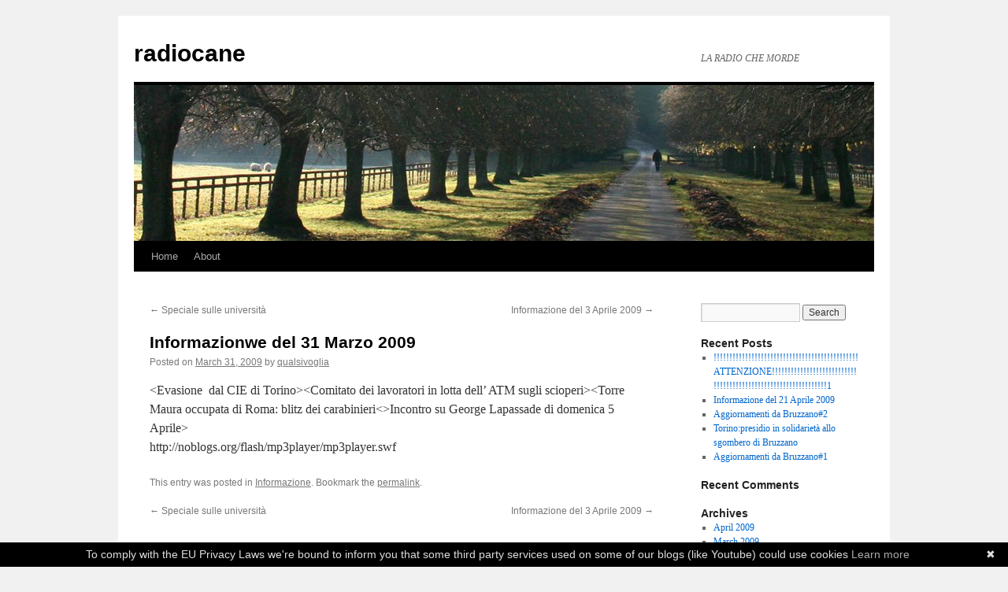

--- FILE ---
content_type: text/html; charset=UTF-8
request_url: https://radiocane.noblogs.org/post/2009/03/31/informazionwe-del-31-marzo-2009/
body_size: 5713
content:
<!DOCTYPE html>
<html lang="en-US">
<head>
<meta charset="UTF-8" />
<title>
Informazionwe del 31 Marzo 2009 | radiocane	</title>
<link rel="profile" href="https://gmpg.org/xfn/11" />
<link rel="stylesheet" type="text/css" media="all" href="https://radiocane.noblogs.org/wp-content/themes/twentyten/style.css?ver=20251202" />
<link rel="pingback" href="https://radiocane.noblogs.org/xmlrpc.php">
<meta name='robots' content='max-image-preview:large' />
<link rel="alternate" type="application/rss+xml" title="radiocane &raquo; Feed" href="https://radiocane.noblogs.org/feed/" />
<link rel="alternate" type="application/rss+xml" title="radiocane &raquo; Comments Feed" href="https://radiocane.noblogs.org/comments/feed/" />
<link rel="alternate" title="oEmbed (JSON)" type="application/json+oembed" href="https://radiocane.noblogs.org/wp-json/oembed/1.0/embed?url=https%3A%2F%2Fradiocane.noblogs.org%2Fpost%2F2009%2F03%2F31%2Finformazionwe-del-31-marzo-2009%2F" />
<link rel="alternate" title="oEmbed (XML)" type="text/xml+oembed" href="https://radiocane.noblogs.org/wp-json/oembed/1.0/embed?url=https%3A%2F%2Fradiocane.noblogs.org%2Fpost%2F2009%2F03%2F31%2Finformazionwe-del-31-marzo-2009%2F&#038;format=xml" />
<style id='wp-img-auto-sizes-contain-inline-css' type='text/css'>
img:is([sizes=auto i],[sizes^="auto," i]){contain-intrinsic-size:3000px 1500px}
/*# sourceURL=wp-img-auto-sizes-contain-inline-css */
</style>
<style id='wp-block-library-inline-css' type='text/css'>
:root{--wp-block-synced-color:#7a00df;--wp-block-synced-color--rgb:122,0,223;--wp-bound-block-color:var(--wp-block-synced-color);--wp-editor-canvas-background:#ddd;--wp-admin-theme-color:#007cba;--wp-admin-theme-color--rgb:0,124,186;--wp-admin-theme-color-darker-10:#006ba1;--wp-admin-theme-color-darker-10--rgb:0,107,160.5;--wp-admin-theme-color-darker-20:#005a87;--wp-admin-theme-color-darker-20--rgb:0,90,135;--wp-admin-border-width-focus:2px}@media (min-resolution:192dpi){:root{--wp-admin-border-width-focus:1.5px}}.wp-element-button{cursor:pointer}:root .has-very-light-gray-background-color{background-color:#eee}:root .has-very-dark-gray-background-color{background-color:#313131}:root .has-very-light-gray-color{color:#eee}:root .has-very-dark-gray-color{color:#313131}:root .has-vivid-green-cyan-to-vivid-cyan-blue-gradient-background{background:linear-gradient(135deg,#00d084,#0693e3)}:root .has-purple-crush-gradient-background{background:linear-gradient(135deg,#34e2e4,#4721fb 50%,#ab1dfe)}:root .has-hazy-dawn-gradient-background{background:linear-gradient(135deg,#faaca8,#dad0ec)}:root .has-subdued-olive-gradient-background{background:linear-gradient(135deg,#fafae1,#67a671)}:root .has-atomic-cream-gradient-background{background:linear-gradient(135deg,#fdd79a,#004a59)}:root .has-nightshade-gradient-background{background:linear-gradient(135deg,#330968,#31cdcf)}:root .has-midnight-gradient-background{background:linear-gradient(135deg,#020381,#2874fc)}:root{--wp--preset--font-size--normal:16px;--wp--preset--font-size--huge:42px}.has-regular-font-size{font-size:1em}.has-larger-font-size{font-size:2.625em}.has-normal-font-size{font-size:var(--wp--preset--font-size--normal)}.has-huge-font-size{font-size:var(--wp--preset--font-size--huge)}.has-text-align-center{text-align:center}.has-text-align-left{text-align:left}.has-text-align-right{text-align:right}.has-fit-text{white-space:nowrap!important}#end-resizable-editor-section{display:none}.aligncenter{clear:both}.items-justified-left{justify-content:flex-start}.items-justified-center{justify-content:center}.items-justified-right{justify-content:flex-end}.items-justified-space-between{justify-content:space-between}.screen-reader-text{border:0;clip-path:inset(50%);height:1px;margin:-1px;overflow:hidden;padding:0;position:absolute;width:1px;word-wrap:normal!important}.screen-reader-text:focus{background-color:#ddd;clip-path:none;color:#444;display:block;font-size:1em;height:auto;left:5px;line-height:normal;padding:15px 23px 14px;text-decoration:none;top:5px;width:auto;z-index:100000}html :where(.has-border-color){border-style:solid}html :where([style*=border-top-color]){border-top-style:solid}html :where([style*=border-right-color]){border-right-style:solid}html :where([style*=border-bottom-color]){border-bottom-style:solid}html :where([style*=border-left-color]){border-left-style:solid}html :where([style*=border-width]){border-style:solid}html :where([style*=border-top-width]){border-top-style:solid}html :where([style*=border-right-width]){border-right-style:solid}html :where([style*=border-bottom-width]){border-bottom-style:solid}html :where([style*=border-left-width]){border-left-style:solid}html :where(img[class*=wp-image-]){height:auto;max-width:100%}:where(figure){margin:0 0 1em}html :where(.is-position-sticky){--wp-admin--admin-bar--position-offset:var(--wp-admin--admin-bar--height,0px)}@media screen and (max-width:600px){html :where(.is-position-sticky){--wp-admin--admin-bar--position-offset:0px}}

/*# sourceURL=wp-block-library-inline-css */
</style><style id='global-styles-inline-css' type='text/css'>
:root{--wp--preset--aspect-ratio--square: 1;--wp--preset--aspect-ratio--4-3: 4/3;--wp--preset--aspect-ratio--3-4: 3/4;--wp--preset--aspect-ratio--3-2: 3/2;--wp--preset--aspect-ratio--2-3: 2/3;--wp--preset--aspect-ratio--16-9: 16/9;--wp--preset--aspect-ratio--9-16: 9/16;--wp--preset--color--black: #000;--wp--preset--color--cyan-bluish-gray: #abb8c3;--wp--preset--color--white: #fff;--wp--preset--color--pale-pink: #f78da7;--wp--preset--color--vivid-red: #cf2e2e;--wp--preset--color--luminous-vivid-orange: #ff6900;--wp--preset--color--luminous-vivid-amber: #fcb900;--wp--preset--color--light-green-cyan: #7bdcb5;--wp--preset--color--vivid-green-cyan: #00d084;--wp--preset--color--pale-cyan-blue: #8ed1fc;--wp--preset--color--vivid-cyan-blue: #0693e3;--wp--preset--color--vivid-purple: #9b51e0;--wp--preset--color--blue: #0066cc;--wp--preset--color--medium-gray: #666;--wp--preset--color--light-gray: #f1f1f1;--wp--preset--gradient--vivid-cyan-blue-to-vivid-purple: linear-gradient(135deg,rgb(6,147,227) 0%,rgb(155,81,224) 100%);--wp--preset--gradient--light-green-cyan-to-vivid-green-cyan: linear-gradient(135deg,rgb(122,220,180) 0%,rgb(0,208,130) 100%);--wp--preset--gradient--luminous-vivid-amber-to-luminous-vivid-orange: linear-gradient(135deg,rgb(252,185,0) 0%,rgb(255,105,0) 100%);--wp--preset--gradient--luminous-vivid-orange-to-vivid-red: linear-gradient(135deg,rgb(255,105,0) 0%,rgb(207,46,46) 100%);--wp--preset--gradient--very-light-gray-to-cyan-bluish-gray: linear-gradient(135deg,rgb(238,238,238) 0%,rgb(169,184,195) 100%);--wp--preset--gradient--cool-to-warm-spectrum: linear-gradient(135deg,rgb(74,234,220) 0%,rgb(151,120,209) 20%,rgb(207,42,186) 40%,rgb(238,44,130) 60%,rgb(251,105,98) 80%,rgb(254,248,76) 100%);--wp--preset--gradient--blush-light-purple: linear-gradient(135deg,rgb(255,206,236) 0%,rgb(152,150,240) 100%);--wp--preset--gradient--blush-bordeaux: linear-gradient(135deg,rgb(254,205,165) 0%,rgb(254,45,45) 50%,rgb(107,0,62) 100%);--wp--preset--gradient--luminous-dusk: linear-gradient(135deg,rgb(255,203,112) 0%,rgb(199,81,192) 50%,rgb(65,88,208) 100%);--wp--preset--gradient--pale-ocean: linear-gradient(135deg,rgb(255,245,203) 0%,rgb(182,227,212) 50%,rgb(51,167,181) 100%);--wp--preset--gradient--electric-grass: linear-gradient(135deg,rgb(202,248,128) 0%,rgb(113,206,126) 100%);--wp--preset--gradient--midnight: linear-gradient(135deg,rgb(2,3,129) 0%,rgb(40,116,252) 100%);--wp--preset--font-size--small: 13px;--wp--preset--font-size--medium: 20px;--wp--preset--font-size--large: 36px;--wp--preset--font-size--x-large: 42px;--wp--preset--spacing--20: 0.44rem;--wp--preset--spacing--30: 0.67rem;--wp--preset--spacing--40: 1rem;--wp--preset--spacing--50: 1.5rem;--wp--preset--spacing--60: 2.25rem;--wp--preset--spacing--70: 3.38rem;--wp--preset--spacing--80: 5.06rem;--wp--preset--shadow--natural: 6px 6px 9px rgba(0, 0, 0, 0.2);--wp--preset--shadow--deep: 12px 12px 50px rgba(0, 0, 0, 0.4);--wp--preset--shadow--sharp: 6px 6px 0px rgba(0, 0, 0, 0.2);--wp--preset--shadow--outlined: 6px 6px 0px -3px rgb(255, 255, 255), 6px 6px rgb(0, 0, 0);--wp--preset--shadow--crisp: 6px 6px 0px rgb(0, 0, 0);}:where(.is-layout-flex){gap: 0.5em;}:where(.is-layout-grid){gap: 0.5em;}body .is-layout-flex{display: flex;}.is-layout-flex{flex-wrap: wrap;align-items: center;}.is-layout-flex > :is(*, div){margin: 0;}body .is-layout-grid{display: grid;}.is-layout-grid > :is(*, div){margin: 0;}:where(.wp-block-columns.is-layout-flex){gap: 2em;}:where(.wp-block-columns.is-layout-grid){gap: 2em;}:where(.wp-block-post-template.is-layout-flex){gap: 1.25em;}:where(.wp-block-post-template.is-layout-grid){gap: 1.25em;}.has-black-color{color: var(--wp--preset--color--black) !important;}.has-cyan-bluish-gray-color{color: var(--wp--preset--color--cyan-bluish-gray) !important;}.has-white-color{color: var(--wp--preset--color--white) !important;}.has-pale-pink-color{color: var(--wp--preset--color--pale-pink) !important;}.has-vivid-red-color{color: var(--wp--preset--color--vivid-red) !important;}.has-luminous-vivid-orange-color{color: var(--wp--preset--color--luminous-vivid-orange) !important;}.has-luminous-vivid-amber-color{color: var(--wp--preset--color--luminous-vivid-amber) !important;}.has-light-green-cyan-color{color: var(--wp--preset--color--light-green-cyan) !important;}.has-vivid-green-cyan-color{color: var(--wp--preset--color--vivid-green-cyan) !important;}.has-pale-cyan-blue-color{color: var(--wp--preset--color--pale-cyan-blue) !important;}.has-vivid-cyan-blue-color{color: var(--wp--preset--color--vivid-cyan-blue) !important;}.has-vivid-purple-color{color: var(--wp--preset--color--vivid-purple) !important;}.has-black-background-color{background-color: var(--wp--preset--color--black) !important;}.has-cyan-bluish-gray-background-color{background-color: var(--wp--preset--color--cyan-bluish-gray) !important;}.has-white-background-color{background-color: var(--wp--preset--color--white) !important;}.has-pale-pink-background-color{background-color: var(--wp--preset--color--pale-pink) !important;}.has-vivid-red-background-color{background-color: var(--wp--preset--color--vivid-red) !important;}.has-luminous-vivid-orange-background-color{background-color: var(--wp--preset--color--luminous-vivid-orange) !important;}.has-luminous-vivid-amber-background-color{background-color: var(--wp--preset--color--luminous-vivid-amber) !important;}.has-light-green-cyan-background-color{background-color: var(--wp--preset--color--light-green-cyan) !important;}.has-vivid-green-cyan-background-color{background-color: var(--wp--preset--color--vivid-green-cyan) !important;}.has-pale-cyan-blue-background-color{background-color: var(--wp--preset--color--pale-cyan-blue) !important;}.has-vivid-cyan-blue-background-color{background-color: var(--wp--preset--color--vivid-cyan-blue) !important;}.has-vivid-purple-background-color{background-color: var(--wp--preset--color--vivid-purple) !important;}.has-black-border-color{border-color: var(--wp--preset--color--black) !important;}.has-cyan-bluish-gray-border-color{border-color: var(--wp--preset--color--cyan-bluish-gray) !important;}.has-white-border-color{border-color: var(--wp--preset--color--white) !important;}.has-pale-pink-border-color{border-color: var(--wp--preset--color--pale-pink) !important;}.has-vivid-red-border-color{border-color: var(--wp--preset--color--vivid-red) !important;}.has-luminous-vivid-orange-border-color{border-color: var(--wp--preset--color--luminous-vivid-orange) !important;}.has-luminous-vivid-amber-border-color{border-color: var(--wp--preset--color--luminous-vivid-amber) !important;}.has-light-green-cyan-border-color{border-color: var(--wp--preset--color--light-green-cyan) !important;}.has-vivid-green-cyan-border-color{border-color: var(--wp--preset--color--vivid-green-cyan) !important;}.has-pale-cyan-blue-border-color{border-color: var(--wp--preset--color--pale-cyan-blue) !important;}.has-vivid-cyan-blue-border-color{border-color: var(--wp--preset--color--vivid-cyan-blue) !important;}.has-vivid-purple-border-color{border-color: var(--wp--preset--color--vivid-purple) !important;}.has-vivid-cyan-blue-to-vivid-purple-gradient-background{background: var(--wp--preset--gradient--vivid-cyan-blue-to-vivid-purple) !important;}.has-light-green-cyan-to-vivid-green-cyan-gradient-background{background: var(--wp--preset--gradient--light-green-cyan-to-vivid-green-cyan) !important;}.has-luminous-vivid-amber-to-luminous-vivid-orange-gradient-background{background: var(--wp--preset--gradient--luminous-vivid-amber-to-luminous-vivid-orange) !important;}.has-luminous-vivid-orange-to-vivid-red-gradient-background{background: var(--wp--preset--gradient--luminous-vivid-orange-to-vivid-red) !important;}.has-very-light-gray-to-cyan-bluish-gray-gradient-background{background: var(--wp--preset--gradient--very-light-gray-to-cyan-bluish-gray) !important;}.has-cool-to-warm-spectrum-gradient-background{background: var(--wp--preset--gradient--cool-to-warm-spectrum) !important;}.has-blush-light-purple-gradient-background{background: var(--wp--preset--gradient--blush-light-purple) !important;}.has-blush-bordeaux-gradient-background{background: var(--wp--preset--gradient--blush-bordeaux) !important;}.has-luminous-dusk-gradient-background{background: var(--wp--preset--gradient--luminous-dusk) !important;}.has-pale-ocean-gradient-background{background: var(--wp--preset--gradient--pale-ocean) !important;}.has-electric-grass-gradient-background{background: var(--wp--preset--gradient--electric-grass) !important;}.has-midnight-gradient-background{background: var(--wp--preset--gradient--midnight) !important;}.has-small-font-size{font-size: var(--wp--preset--font-size--small) !important;}.has-medium-font-size{font-size: var(--wp--preset--font-size--medium) !important;}.has-large-font-size{font-size: var(--wp--preset--font-size--large) !important;}.has-x-large-font-size{font-size: var(--wp--preset--font-size--x-large) !important;}
/*# sourceURL=global-styles-inline-css */
</style>

<style id='classic-theme-styles-inline-css' type='text/css'>
/*! This file is auto-generated */
.wp-block-button__link{color:#fff;background-color:#32373c;border-radius:9999px;box-shadow:none;text-decoration:none;padding:calc(.667em + 2px) calc(1.333em + 2px);font-size:1.125em}.wp-block-file__button{background:#32373c;color:#fff;text-decoration:none}
/*# sourceURL=/wp-includes/css/classic-themes.min.css */
</style>
<link rel='stylesheet' id='wp-syntax-css-css' href='https://radiocane.noblogs.org/wp-content/plugins/wp-syntax/css/wp-syntax.css?ver=1.2' type='text/css' media='all' />
<link rel='stylesheet' id='twentyten-block-style-css' href='https://radiocane.noblogs.org/wp-content/themes/twentyten/blocks.css?ver=20250220' type='text/css' media='all' />
<script type="text/javascript" src="https://radiocane.noblogs.org/wp-includes/js/jquery/jquery.min.js?ver=3.7.1" id="jquery-core-js"></script>
<script type="text/javascript" src="https://radiocane.noblogs.org/wp-includes/js/jquery/jquery-migrate.min.js?ver=3.4.1" id="jquery-migrate-js"></script>
<link rel="https://api.w.org/" href="https://radiocane.noblogs.org/wp-json/" /><link rel="alternate" title="JSON" type="application/json" href="https://radiocane.noblogs.org/wp-json/wp/v2/posts/30" /><link rel="EditURI" type="application/rsd+xml" title="RSD" href="https://radiocane.noblogs.org/xmlrpc.php?rsd" />
<meta name="generator" content="WordPress 6.9" />
<link rel="canonical" href="https://radiocane.noblogs.org/post/2009/03/31/informazionwe-del-31-marzo-2009/" />
<link rel='shortlink' href='https://radiocane.noblogs.org/?p=30' />
		<style type="text/css" id="wp-custom-css">
			
		</style>
		</head>

<body class="wp-singular post-template-default single single-post postid-30 single-format-standard wp-theme-twentyten">
<div id="wrapper" class="hfeed">
		<a href="#content" class="screen-reader-text skip-link">Skip to content</a>
	<div id="header">
		<div id="masthead">
			<div id="branding" role="banner">
									<div id="site-title">
						<span>
							<a href="https://radiocane.noblogs.org/" rel="home" >radiocane</a>
						</span>
					</div>
										<div id="site-description">LA RADIO CHE MORDE</div>
					<img src="https://radiocane.noblogs.org/wp-content/themes/twentyten/images/headers/path.jpg" width="940" height="198" alt="radiocane" decoding="async" fetchpriority="high" />			</div><!-- #branding -->

			<div id="access" role="navigation">
				<div class="menu"><ul>
<li ><a href="https://radiocane.noblogs.org/">Home</a></li><li class="page_item page-item-2"><a href="https://radiocane.noblogs.org/about/">About</a></li>
</ul></div>
			</div><!-- #access -->
		</div><!-- #masthead -->
	</div><!-- #header -->

	<div id="main">

		<div id="container">
			<div id="content" role="main">

			

				<div id="nav-above" class="navigation">
					<div class="nav-previous"><a href="https://radiocane.noblogs.org/post/2009/03/27/speciale-sulle-universit/" rel="prev"><span class="meta-nav">&larr;</span> Speciale sulle università</a></div>
					<div class="nav-next"><a href="https://radiocane.noblogs.org/post/2009/04/03/informazionwe-del-3-aprile-2009/" rel="next">Informazione del 3 Aprile 2009 <span class="meta-nav">&rarr;</span></a></div>
				</div><!-- #nav-above -->

				<div id="post-30" class="post-30 post type-post status-publish format-standard hentry category-informazione">
					<h1 class="entry-title">Informazionwe del 31 Marzo 2009</h1>

					<div class="entry-meta">
						<span class="meta-prep meta-prep-author">Posted on</span> <a href="https://radiocane.noblogs.org/post/2009/03/31/informazionwe-del-31-marzo-2009/" title="9:14 pm" rel="bookmark"><span class="entry-date">March 31, 2009</span></a> <span class="meta-sep">by</span> <span class="author vcard"><a class="url fn n" href="https://radiocane.noblogs.org/post/author/Ned%20Ludd-2/" title="View all posts by qualsivoglia">qualsivoglia</a></span>					</div><!-- .entry-meta -->

					<div class="entry-content">
						<p>&lt;Evasione&nbsp; dal CIE di Torino&gt;&lt;Comitato dei lavoratori in lotta dell&#8217; ATM sugli scioperi&gt;&lt;Torre Maura occupata di Roma: blitz dei carabinieri&lt;&gt;Incontro su George Lapassade di domenica 5 Aprile&gt;<br />
http://noblogs.org/flash/mp3player/mp3player.swf</p>
											</div><!-- .entry-content -->

		
						<div class="entry-utility">
							This entry was posted in <a href="https://radiocane.noblogs.org/post/category/informazione/" rel="category tag">Informazione</a>. Bookmark the <a href="https://radiocane.noblogs.org/post/2009/03/31/informazionwe-del-31-marzo-2009/" title="Permalink to Informazionwe del 31 Marzo 2009" rel="bookmark">permalink</a>.													</div><!-- .entry-utility -->
					</div><!-- #post-30 -->

					<div id="nav-below" class="navigation">
						<div class="nav-previous"><a href="https://radiocane.noblogs.org/post/2009/03/27/speciale-sulle-universit/" rel="prev"><span class="meta-nav">&larr;</span> Speciale sulle università</a></div>
						<div class="nav-next"><a href="https://radiocane.noblogs.org/post/2009/04/03/informazionwe-del-3-aprile-2009/" rel="next">Informazione del 3 Aprile 2009 <span class="meta-nav">&rarr;</span></a></div>
					</div><!-- #nav-below -->

					
			<div id="comments">




</div><!-- #comments -->

	
			</div><!-- #content -->
		</div><!-- #container -->


		<div id="primary" class="widget-area" role="complementary">
			<ul class="xoxo">

<li id="search-2" class="widget-container widget_search"><form role="search" method="get" id="searchform" class="searchform" action="https://radiocane.noblogs.org/">
				<div>
					<label class="screen-reader-text" for="s">Search for:</label>
					<input type="text" value="" name="s" id="s" />
					<input type="submit" id="searchsubmit" value="Search" />
				</div>
			</form></li>
		<li id="recent-posts-2" class="widget-container widget_recent_entries">
		<h3 class="widget-title">Recent Posts</h3>
		<ul>
											<li>
					<a href="https://radiocane.noblogs.org/post/2009/04/24/attenzione-1/">!!!!!!!!!!!!!!!!!!!!!!!!!!!!!!!!!!!!!!!!!!!!!!ATTENZIONE!!!!!!!!!!!!!!!!!!!!!!!!!!!!!!!!!!!!!!!!!!!!!!!!!!!!!!!!!!!!!!!1</a>
									</li>
											<li>
					<a href="https://radiocane.noblogs.org/post/2009/04/21/informazione-del-21-aprile-2009/">Informazione del 21 Aprile 2009</a>
									</li>
											<li>
					<a href="https://radiocane.noblogs.org/post/2009/04/21/aggiornamenti-da-bruzzano-2/">Aggiornamenti da Bruzzano#2</a>
									</li>
											<li>
					<a href="https://radiocane.noblogs.org/post/2009/04/21/torino-presidio-in-solidariet-allo-sgombero-di-bruzzano/">Torino:presidio in solidarietà allo sgombero di Bruzzano</a>
									</li>
											<li>
					<a href="https://radiocane.noblogs.org/post/2009/04/21/aggiornamenti-da-bruzzano-1/">Aggiornamenti da Bruzzano#1</a>
									</li>
					</ul>

		</li><li id="recent-comments-2" class="widget-container widget_recent_comments"><h3 class="widget-title">Recent Comments</h3><ul id="recentcomments"></ul></li><li id="archives-2" class="widget-container widget_archive"><h3 class="widget-title">Archives</h3>
			<ul>
					<li><a href='https://radiocane.noblogs.org/post/2009/04/'>April 2009</a></li>
	<li><a href='https://radiocane.noblogs.org/post/2009/03/'>March 2009</a></li>
	<li><a href='https://radiocane.noblogs.org/post/2009/02/'>February 2009</a></li>
	<li><a href='https://radiocane.noblogs.org/post/2008/11/'>November 2008</a></li>
			</ul>

			</li><li id="categories-2" class="widget-container widget_categories"><h3 class="widget-title">Categories</h3>
			<ul>
					<li class="cat-item cat-item-3"><a href="https://radiocane.noblogs.org/post/category/generale/">Generale</a>
</li>
	<li class="cat-item cat-item-4"><a href="https://radiocane.noblogs.org/post/category/informazione/">Informazione</a>
</li>
			</ul>

			</li><li id="meta-2" class="widget-container widget_meta"><h3 class="widget-title">Meta</h3>
		<ul>
			<li><a href="https://radiocane.noblogs.org/wp-login.php?action=register">Register</a></li>			<li><a href="https://radiocane.noblogs.org/wp-login.php">Log in</a></li>
			<li><a href="https://radiocane.noblogs.org/feed/">Entries feed</a></li>
			<li><a href="https://radiocane.noblogs.org/comments/feed/">Comments feed</a></li>

			<li><a href="https://wordpress.org/">WordPress.org</a></li>
		</ul>

		</li>			</ul>
		</div><!-- #primary .widget-area -->

	</div><!-- #main -->

	<div id="footer" role="contentinfo">
		<div id="colophon">



			<div id="site-info">
				<a href="https://radiocane.noblogs.org/" rel="home">
					radiocane				</a>
				<span role="separator" aria-hidden="true"></span><a class="privacy-policy-link" href="https://www.autistici.org/who/privacy-policy">Privacy policy</a>			</div><!-- #site-info -->

			<div id="site-generator">
								<a href="https://wordpress.org/" class="imprint" title="Semantic Personal Publishing Platform">
					Proudly powered by WordPress.				</a>
			</div><!-- #site-generator -->

		</div><!-- #colophon -->
	</div><!-- #footer -->

</div><!-- #wrapper -->

<script type="speculationrules">
{"prefetch":[{"source":"document","where":{"and":[{"href_matches":"/*"},{"not":{"href_matches":["/wp-*.php","/wp-admin/*","/files/*","/wp-content/*","/wp-content/plugins/*","/wp-content/themes/twentyten/*","/*\\?(.+)"]}},{"not":{"selector_matches":"a[rel~=\"nofollow\"]"}},{"not":{"selector_matches":".no-prefetch, .no-prefetch a"}}]},"eagerness":"conservative"}]}
</script>
<script type="text/javascript" id="cookiebanner" data-moreinfo="https://noblogs.org/privacy" data-message="To comply with the EU Privacy Laws we're bound to inform you that some third party services used on some of our blogs (like Youtube) could use cookies"  src="https://radiocane.noblogs.org/wp-content/plugins/eu-compliance/js/cookiebanner.js?ver=1.0.0" id="cookiebanner-js"></script>
<script type="text/javascript" src="https://radiocane.noblogs.org/wp-content/plugins/wp-syntax/js/wp-syntax.js?ver=1.2" id="wp-syntax-js-js"></script>
</body>
</html>
